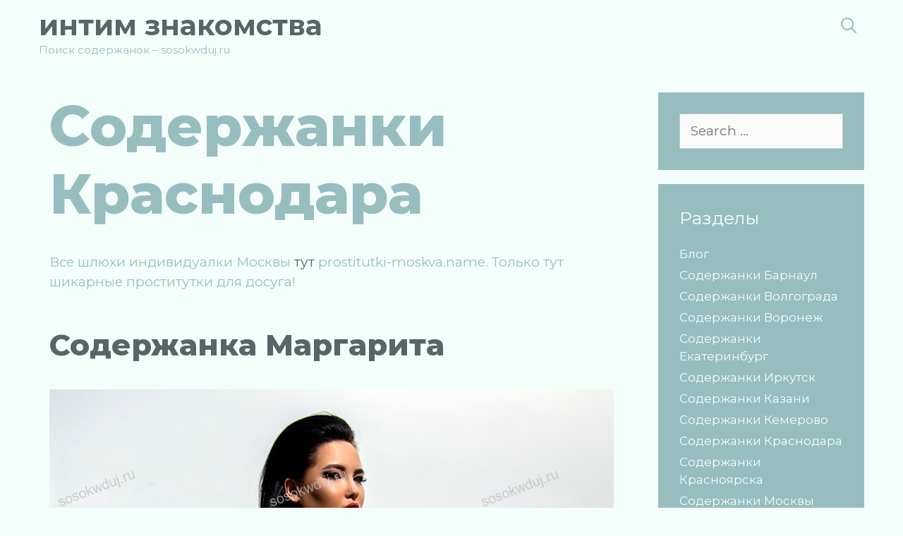

--- FILE ---
content_type: text/html; charset=UTF-8
request_url: https://sosokwduj.ru/intim-krasnodar/
body_size: 8958
content:
<!DOCTYPE html>
<html lang="ru-RU" prefix="og: http://ogp.me/ns#">
<head>
	<meta charset="UTF-8">
	<meta http-equiv="X-UA-Compatible" content="IE=edge" />
	<link rel="profile" href="https://gmpg.org/xfn/11">
	<title>Содержанки Краснодара, ищу спонсора - sosokwduj.ru</title>
<meta name="keywords" content="Содержанки на сайте из города Краснодар, ищу спонсора, секс без обязательств, знакомства для секса, интим знакомства" />
<!-- This site is optimized with the Yoast SEO plugin v9.5 - https://yoast.com/wordpress/plugins/seo/ -->
<meta name="description" content="Красивые и ухоженные проститутки содержанки города Краснодар ищут своего покровителя. Содержанки из Краснодара ждут вашего звонка!"/>
<link rel="canonical" href="https://sosokwduj.ru/intim-krasnodar/" />
<meta property="og:locale" content="ru_RU" />
<meta property="og:type" content="object" />
<meta property="og:title" content="Содержанки Краснодара, ищу спонсора - sosokwduj.ru" />
<meta property="og:description" content="Красивые и ухоженные проститутки содержанки города Краснодар ищут своего покровителя. Содержанки из Краснодара ждут вашего звонка!" />
<meta property="og:url" content="https://sosokwduj.ru/intim-krasnodar/" />
<meta property="og:site_name" content="Интим знакомства" />
<meta name="twitter:card" content="summary_large_image" />
<meta name="twitter:description" content="Красивые и ухоженные проститутки содержанки города Краснодар ищут своего покровителя. Содержанки из Краснодара ждут вашего звонка!" />
<meta name="twitter:title" content="Содержанки Краснодара, ищу спонсора - sosokwduj.ru" />
<script type='application/ld+json'>{"@context":"https://schema.org","@type":"BreadcrumbList","itemListElement":[{"@type":"ListItem","position":1,"item":{"@id":"https://sosokwduj.ru/","name":"\u0421\u043e\u0434\u0435\u0440\u0436\u0430\u043d\u043a\u0438 \u043d\u0430 \u0441\u0430\u0439\u0442\u0435"}},{"@type":"ListItem","position":2,"item":{"@id":"https://sosokwduj.ru/intim-krasnodar/","name":"\u0421\u043e\u0434\u0435\u0440\u0436\u0430\u043d\u043a\u0438 \u041a\u0440\u0430\u0441\u043d\u043e\u0434\u0430\u0440\u0430"}}]}</script>
<!-- / Yoast SEO plugin. -->

<link rel='dns-prefetch' href='//fonts.googleapis.com' />
<link rel='dns-prefetch' href='//s.w.org' />
<link rel="alternate" type="application/rss+xml" title="Интим знакомства &raquo; Лента" href="https://sosokwduj.ru/feed/" />
<link rel="alternate" type="application/rss+xml" title="Интим знакомства &raquo; Лента комментариев" href="https://sosokwduj.ru/comments/feed/" />
<link rel="alternate" type="application/rss+xml" title="Интим знакомства &raquo; Лента рубрики Содержанки Краснодара" href="https://sosokwduj.ru/intim-krasnodar/feed/" />
		<script type="text/javascript">
			window._wpemojiSettings = {"baseUrl":"https:\/\/s.w.org\/images\/core\/emoji\/11\/72x72\/","ext":".png","svgUrl":"https:\/\/s.w.org\/images\/core\/emoji\/11\/svg\/","svgExt":".svg","source":{"concatemoji":"https:\/\/sosokwduj.ru\/wp-includes\/js\/wp-emoji-release.min.js?ver=f2d8119c6842b16cd035cf4c480fa2b8"}};
			!function(e,a,t){var n,r,o,i=a.createElement("canvas"),p=i.getContext&&i.getContext("2d");function s(e,t){var a=String.fromCharCode;p.clearRect(0,0,i.width,i.height),p.fillText(a.apply(this,e),0,0);e=i.toDataURL();return p.clearRect(0,0,i.width,i.height),p.fillText(a.apply(this,t),0,0),e===i.toDataURL()}function c(e){var t=a.createElement("script");t.src=e,t.defer=t.type="text/javascript",a.getElementsByTagName("head")[0].appendChild(t)}for(o=Array("flag","emoji"),t.supports={everything:!0,everythingExceptFlag:!0},r=0;r<o.length;r++)t.supports[o[r]]=function(e){if(!p||!p.fillText)return!1;switch(p.textBaseline="top",p.font="600 32px Arial",e){case"flag":return s([55356,56826,55356,56819],[55356,56826,8203,55356,56819])?!1:!s([55356,57332,56128,56423,56128,56418,56128,56421,56128,56430,56128,56423,56128,56447],[55356,57332,8203,56128,56423,8203,56128,56418,8203,56128,56421,8203,56128,56430,8203,56128,56423,8203,56128,56447]);case"emoji":return!s([55358,56760,9792,65039],[55358,56760,8203,9792,65039])}return!1}(o[r]),t.supports.everything=t.supports.everything&&t.supports[o[r]],"flag"!==o[r]&&(t.supports.everythingExceptFlag=t.supports.everythingExceptFlag&&t.supports[o[r]]);t.supports.everythingExceptFlag=t.supports.everythingExceptFlag&&!t.supports.flag,t.DOMReady=!1,t.readyCallback=function(){t.DOMReady=!0},t.supports.everything||(n=function(){t.readyCallback()},a.addEventListener?(a.addEventListener("DOMContentLoaded",n,!1),e.addEventListener("load",n,!1)):(e.attachEvent("onload",n),a.attachEvent("onreadystatechange",function(){"complete"===a.readyState&&t.readyCallback()})),(n=t.source||{}).concatemoji?c(n.concatemoji):n.wpemoji&&n.twemoji&&(c(n.twemoji),c(n.wpemoji)))}(window,document,window._wpemojiSettings);
		</script>
		<style type="text/css">
img.wp-smiley,
img.emoji {
	display: inline !important;
	border: none !important;
	box-shadow: none !important;
	height: 1em !important;
	width: 1em !important;
	margin: 0 .07em !important;
	vertical-align: -0.1em !important;
	background: none !important;
	padding: 0 !important;
}
</style>
<link rel='stylesheet' id='goshiki-default-fonts-css'  href='//fonts.googleapis.com/css?family=Montserrat:100,100italic,200,200italic,300,300italic,regular,italic,500,500italic,600,600italic,700,700italic,800,800italic,900,900italic' type='text/css' media='all' />
<link rel='stylesheet' id='wp-block-library-css'  href='https://sosokwduj.ru/wp-includes/css/dist/block-library/style.min.css?ver=f2d8119c6842b16cd035cf4c480fa2b8' type='text/css' media='all' />
<link rel='stylesheet' id='goshiki-style-grid-css'  href='https://sosokwduj.ru/wp-content/themes/goshiki/css/unsemantic-grid.min.css?ver=1.0.0' type='text/css' media='all' />
<link rel='stylesheet' id='goshiki-style-css'  href='https://sosokwduj.ru/wp-content/themes/goshiki/style.min.css?ver=1.0.0' type='text/css' media='all' />
<style id='goshiki-style-inline-css' type='text/css'>
body{color:#97bdbf;}a, a:visited{color:#5a6468;text-decoration:none;}a:hover, a:focus, a:active{color:#97bdbf;text-decoration:none;}body .grid-container{max-width:1170px;}body, button, input, select, textarea{font-family:"Montserrat";}.main-navigation .main-nav ul ul li a{font-size:19px;}@media (max-width:768px){.main-title{font-size:25px;}h1{font-size:30px;}h2{font-size:25px;}}.top-bar{background-color:#5a6468;color:#f4fffb;}.top-bar a,.top-bar a:visited{color:#f4fffb;}.top-bar a:hover{color:#97bdbf;}.main-navigation,.main-navigation ul ul,.transparent-header .main-navigation.is_stuck{background-color:#f4fffb;}.main-navigation .main-nav ul li a,.menu-toggle{color:#97bdbf;}.main-navigation .main-nav ul li:hover > a,.main-navigation .main-nav ul li:focus > a, .main-navigation .main-nav ul li.sfHover > a{color:#5a6468;}button.menu-toggle:hover,button.menu-toggle:focus,.main-navigation .mobile-bar-items a,.main-navigation .mobile-bar-items a:hover,.main-navigation .mobile-bar-items a:focus{color:#97bdbf;}.main-navigation .main-nav ul li[class*="current-menu-"] > a{color:#5a6468;}.main-navigation .main-nav ul li[class*="current-menu-"] > a:hover,.main-navigation .main-nav ul li[class*="current-menu-"].sfHover > a{color:#5a6468;}.inside-navigation .search-form input[type="search"]:focus{color:#5a6468;}.main-navigation ul ul{background-color:#5a6468;}.main-navigation .main-nav ul ul li a{color:#f4fffb;}.main-navigation .main-nav ul ul li:hover > a,.main-navigation .main-nav ul ul li:focus > a,.main-navigation .main-nav ul ul li.sfHover > a{color:#f4fffb;background-color:#97bdbf;}.main-navigation .main-nav ul ul li[class*="current-menu-"] > a{color:#f4fffb;background-color:#97bdbf;}.main-navigation .main-nav ul ul li[class*="current-menu-"] > a:hover,.main-navigation .main-nav ul ul li[class*="current-menu-"].sfHover > a{color:#f4fffb;background-color:#97bdbf;}.sidebar .widget{color:#f4fffb;background-color:#97bdbf;}.sidebar .widget a,.sidebar .widget a:visited{color:#f4fffb;}.sidebar .widget a:hover{color:#5a6468;}.sidebar .widget .widget-title{color:#f4fffb;}.footer-widgets{color:#f4fffb;background-color:#97bdbf;}.footer-widgets a,.footer-widgets a:visited{color:#f4fffb;}.footer-widgets a:hover{color:#97bdbf;}.footer-widgets .widget-title{color:#f4fffb;}.site-info{color:#f4fffb;background-color:#97bdbf;}.site-info a,.site-info a:visited{color:#f4fffb;}.site-info a:hover{color:#97bdbf;}input[type="text"],input[type="email"],input[type="url"],input[type="password"],input[type="search"],input[type="tel"],input[type="number"],textarea,select{color:#555555;background-color:#fafafa;border-color:#cccccc;}input[type="text"]:focus,input[type="email"]:focus,input[type="url"]:focus,input[type="password"]:focus,input[type="search"]:focus,input[type="tel"]:focus,input[type="number"]:focus,textarea:focus,select:focus{color:#555555;background-color:#ffffff;border-color:#bfbfbf;}button,html input[type="button"],input[type="reset"],input[type="submit"],a.button,a.button:visited{color:#f4fffb;background-color:#5a6468;}button:hover,html input[type="button"]:hover,input[type="reset"]:hover,input[type="submit"]:hover,a.button:hover,button:focus,html input[type="button"]:focus,input[type="reset"]:focus,input[type="submit"]:focus,a.button:focus{color:#f4fffb;background-color:rgba(90,100,104,0.8);}.goshiki-back-to-top,.goshiki-back-to-top:visited{background-color:rgba(90,100,104,0.8);color:#f4fffb;}.goshiki-back-to-top:hover,.goshiki-back-to-top:focus{background-color:#5a6468;color:#f4fffb;}@media (max-width:768px){.separate-containers .inside-article, .separate-containers .comments-area, .separate-containers .page-header, .separate-containers .paging-navigation, .one-container .site-content, .inside-page-header{padding:15px;}}.main-navigation ul ul{top:auto;}.inside-navigation .search-form, .inside-navigation .search-form input{height:100%;}.rtl .menu-item-has-children .dropdown-menu-toggle{padding-left:8px;}.rtl .main-navigation .main-nav ul li.menu-item-has-children > a{padding-right:8px;}
</style>
<link rel='stylesheet' id='goshiki-mobile-style-css'  href='https://sosokwduj.ru/wp-content/themes/goshiki/css/mobile.min.css?ver=1.0.0' type='text/css' media='all' />
<link rel='stylesheet' id='font-awesome-css'  href='https://sosokwduj.ru/wp-content/themes/goshiki/css/font-awesome.min.css?ver=5.1' type='text/css' media='all' />
<link rel='stylesheet' id='rpt_front_style-css'  href='https://sosokwduj.ru/wp-content/plugins/related-posts-thumbnails/assets/css/front.css?ver=1.6.2' type='text/css' media='all' />
<link rel='stylesheet' id='fancybox-css'  href='https://sosokwduj.ru/wp-content/plugins/easy-fancybox/fancybox/jquery.fancybox.1.3.21.min.css' type='text/css' media='screen' />
<script type='text/javascript' src='https://sosokwduj.ru/wp-includes/js/jquery/jquery.js?ver=1.12.4'></script>
<script type='text/javascript' src='https://sosokwduj.ru/wp-includes/js/jquery/jquery-migrate.min.js?ver=1.4.1'></script>
<link rel='https://api.w.org/' href='https://sosokwduj.ru/wp-json/' />
<link rel="EditURI" type="application/rsd+xml" title="RSD" href="https://sosokwduj.ru/xmlrpc.php?rsd" />
<link rel="wlwmanifest" type="application/wlwmanifest+xml" href="https://sosokwduj.ru/wp-includes/wlwmanifest.xml" /> 

<style>/* CSS added by WP Meta and Date Remover*/.entry-meta {display:none !important;}
	.home .entry-meta { display: none; }
	.entry-footer {display:none !important;}
	.home .entry-footer { display: none; }</style><meta name="viewport" content="width=device-width, initial-scale=1">      <style>
      #related_posts_thumbnails li{
          border-right: 1px solid #dddddd;
          background-color: #ffffff      }
      #related_posts_thumbnails li:hover{
          background-color: #eeeeee;
      }
      .relpost_content{
          font-size: 12px;
          color: #333333;
      }
      .relpost-block-single{
          background-color: #ffffff;
          border-right: 1px solid  #dddddd;
          border-left: 1px solid  #dddddd;
          margin-right: -1px;
      }
      .relpost-block-single:hover{
          background-color: #eeeeee;
      }
      </style>

  <link rel="icon" href="https://sosokwduj.ru/wp-content/uploads/2018/09/cropped-bottom-32x32.png" sizes="32x32" />
<link rel="icon" href="https://sosokwduj.ru/wp-content/uploads/2018/09/cropped-bottom-192x192.png" sizes="192x192" />
<link rel="apple-touch-icon-precomposed" href="https://sosokwduj.ru/wp-content/uploads/2018/09/cropped-bottom-180x180.png" />
<meta name="msapplication-TileImage" content="https://sosokwduj.ru/wp-content/uploads/2018/09/cropped-bottom-270x270.png" />
		<style type="text/css" id="wp-custom-css">
			.entry-meta {

display:none;

}		</style>
	</head>

<body data-rsssl=1 itemtype='https://schema.org/Blog' itemscope='itemscope' class="archive category category-intim-krasnodar category-17  featured-image-active right-sidebar nav-float-right fluid-header separate-containers active-footer-widgets-0 nav-search-enabled nav-aligned-right header-aligned-left dropdown-hover">
	<a class="screen-reader-text skip-link" href="#content" title="Skip to content">Skip to content</a>		<header itemtype="https://schema.org/WPHeader" itemscope="itemscope" id="masthead" class="site-header" style="background-image: url()">
			<div class="inside-header grid-container grid-parent">
            	<div class="header-content-h">
				<div class="site-branding">
					<p class="main-title" itemprop="headline">
				<a href="https://sosokwduj.ru/" rel="home">
					Интим знакомства
				</a>
			</p>
					<p class="site-description">
				Поиск содержанок – sosokwduj.ru
			</p>
				</div>		<nav itemtype="https://schema.org/SiteNavigationElement" itemscope="itemscope" id="site-navigation" class="main-navigation">
			<div class="inside-navigation grid-container grid-parent">
				<form method="get" class="search-form" action="https://sosokwduj.ru/">
	<label>
		<span class="screen-reader-text">Search for:</span>
		<input type="search" class="search-field" placeholder="Search &hellip;" value="" name="s" title="Search for:">
	</label>
	<input type="submit" class="search-submit" value="Search">
</form>
		<div class="mobile-bar-items">
						<span class="search-item" title="Search">
				<a href="#">
					<span class="screen-reader-text">Search</span>
				</a>
			</span>
		</div><!-- .mobile-bar-items -->
						<button class="menu-toggle" aria-controls="primary-menu" aria-expanded="false">
										<span class="mobile-menu">Menu</span>
				</button>
						<div id="primary-menu" class="main-nav">
			<ul class="menu sf-menu">
				<li class="search-item" title="Search"><a href="#"><span class="screen-reader-text">Search</span></a></li>			</ul>
		</div><!-- .main-nav -->
					</div><!-- .inside-navigation -->
		</nav><!-- #site-navigation -->
		                </div><!-- .header-content-h -->
			</div><!-- .inside-header -->
		</header><!-- #masthead -->
		
	<div id="page" class="hfeed site grid-container container grid-parent">
		<div id="content" class="site-content">
			
	<div id="primary" class="content-area grid-parent mobile-grid-100 grid-75 tablet-grid-75">
		<main id="main" class="site-main">
					<header class="page-header">
			
			<h1 class="page-title">
				Содержанки Краснодара			</h1>

			<div class="taxonomy-description"><p>Все шлюхи индивидуалки Москвы <a href="https://prostitutki-moskva.name">тут</a> prostitutki-moskva.name. Только тут шикарные проститутки для досуга!</p>
</div>		</header><!-- .page-header -->
		<article id="post-1174" class="post-1174 post type-post status-publish format-standard has-post-thumbnail hentry category-intim-krasnodar" itemtype='https://schema.org/CreativeWork' itemscope='itemscope'>
	<div class="inside-article">
    	<div class="article-holder">
		
		<header class="entry-header">
			<h2 class="entry-title" itemprop="headline"><a href="https://sosokwduj.ru/soderzhanka-margarita/" rel="bookmark">Содержанка Маргарита</a></h2>			<div class="entry-meta">
				<span class="posted-on"><a href="https://sosokwduj.ru/soderzhanka-margarita/" title="" rel="bookmark"><time class="updated" datetime="" itemprop="dateModified"></time><time class="entry-date published" datetime="" itemprop="datePublished"></time></a></span> <span class="byline"><span class="author vcard" itemtype="https://schema.org/Person" itemscope="itemscope" itemprop="author">by <a class="url fn n" href="https://sosokwduj.ru/author/marusha/" title="View all posts by " rel="author" itemprop="url"><span class="author-name" itemprop="name"></span></a></span></span>			</div><!-- .entry-meta -->
				</header><!-- .entry-header -->

		<div class="post-image">
					<a href="https://sosokwduj.ru/soderzhanka-margarita/">
						<img width="800" height="1200" src="https://sosokwduj.ru/wp-content/uploads/2018/09/20180919-3468636771.jpg" class="attachment-full size-full wp-post-image" alt="" itemprop="image" srcset="https://sosokwduj.ru/wp-content/uploads/2018/09/20180919-3468636771.jpg 800w, https://sosokwduj.ru/wp-content/uploads/2018/09/20180919-3468636771-200x300.jpg 200w, https://sosokwduj.ru/wp-content/uploads/2018/09/20180919-3468636771-768x1152.jpg 768w, https://sosokwduj.ru/wp-content/uploads/2018/09/20180919-3468636771-683x1024.jpg 683w" sizes="(max-width: 800px) 100vw, 800px" />
					</a>
				</div>
			<div class="entry-content" itemprop="text">
				<p>Возраст: <strong>21</strong><br />
Рост: <strong>160</strong><br />
Вес: <strong>55</strong><br />
грудь: <strong>3</strong><br />
Содержанки, ищу спонсора, знакомства для секса, интим, объявления, Краснодар</p>
<p class="read-more-container"><a title="Содержанка Маргарита" class="read-more content-read-more" href="https://sosokwduj.ru/soderzhanka-margarita/#more-1174">Read more<span class="screen-reader-text">Содержанка Маргарита</span></a></p>
			</div><!-- .entry-content -->

					<footer class="entry-meta">
				<span class="cat-links"><span class="screen-reader-text">Categories </span><a href="https://sosokwduj.ru/intim-krasnodar/" rel="category tag">Содержанки Краснодара</a></span>							</footer><!-- .entry-meta -->
		        </div>
	</div><!-- .inside-article -->
</article><!-- #post-## -->
<article id="post-1163" class="post-1163 post type-post status-publish format-standard has-post-thumbnail hentry category-intim-krasnodar" itemtype='https://schema.org/CreativeWork' itemscope='itemscope'>
	<div class="inside-article">
    	<div class="article-holder">
		
		<header class="entry-header">
			<h2 class="entry-title" itemprop="headline"><a href="https://sosokwduj.ru/soderzhanka-karina/" rel="bookmark">Содержанка Карина</a></h2>			<div class="entry-meta">
				<span class="posted-on"><a href="https://sosokwduj.ru/soderzhanka-karina/" title="" rel="bookmark"><time class="updated" datetime="" itemprop="dateModified"></time><time class="entry-date published" datetime="" itemprop="datePublished"></time></a></span> <span class="byline"><span class="author vcard" itemtype="https://schema.org/Person" itemscope="itemscope" itemprop="author">by <a class="url fn n" href="https://sosokwduj.ru/author/marusha/" title="View all posts by " rel="author" itemprop="url"><span class="author-name" itemprop="name"></span></a></span></span>			</div><!-- .entry-meta -->
				</header><!-- .entry-header -->

		<div class="post-image">
					<a href="https://sosokwduj.ru/soderzhanka-karina/">
						<img width="845" height="1200" src="https://sosokwduj.ru/wp-content/uploads/2018/09/20180919-2649782474.jpg" class="attachment-full size-full wp-post-image" alt="" itemprop="image" srcset="https://sosokwduj.ru/wp-content/uploads/2018/09/20180919-2649782474.jpg 845w, https://sosokwduj.ru/wp-content/uploads/2018/09/20180919-2649782474-211x300.jpg 211w, https://sosokwduj.ru/wp-content/uploads/2018/09/20180919-2649782474-768x1091.jpg 768w, https://sosokwduj.ru/wp-content/uploads/2018/09/20180919-2649782474-721x1024.jpg 721w" sizes="(max-width: 845px) 100vw, 845px" />
					</a>
				</div>
			<div class="entry-content" itemprop="text">
				<p>Возраст: <strong>28</strong><br />
Рост: <strong>167</strong><br />
Вес: <strong>55</strong><br />
грудь: <strong>3</strong><br />
Содержанки, ищу спонсора, знакомства для секса, интим, объявления, Краснодар</p>
<p class="read-more-container"><a title="Содержанка Карина" class="read-more content-read-more" href="https://sosokwduj.ru/soderzhanka-karina/#more-1163">Read more<span class="screen-reader-text">Содержанка Карина</span></a></p>
			</div><!-- .entry-content -->

					<footer class="entry-meta">
				<span class="cat-links"><span class="screen-reader-text">Categories </span><a href="https://sosokwduj.ru/intim-krasnodar/" rel="category tag">Содержанки Краснодара</a></span>							</footer><!-- .entry-meta -->
		        </div>
	</div><!-- .inside-article -->
</article><!-- #post-## -->
<article id="post-1159" class="post-1159 post type-post status-publish format-standard has-post-thumbnail hentry category-intim-krasnodar" itemtype='https://schema.org/CreativeWork' itemscope='itemscope'>
	<div class="inside-article">
    	<div class="article-holder">
		
		<header class="entry-header">
			<h2 class="entry-title" itemprop="headline"><a href="https://sosokwduj.ru/soderzhanka-oksana-5/" rel="bookmark">Содержанка Оксана</a></h2>			<div class="entry-meta">
				<span class="posted-on"><a href="https://sosokwduj.ru/soderzhanka-oksana-5/" title="" rel="bookmark"><time class="updated" datetime="" itemprop="dateModified"></time><time class="entry-date published" datetime="" itemprop="datePublished"></time></a></span> <span class="byline"><span class="author vcard" itemtype="https://schema.org/Person" itemscope="itemscope" itemprop="author">by <a class="url fn n" href="https://sosokwduj.ru/author/marusha/" title="View all posts by " rel="author" itemprop="url"><span class="author-name" itemprop="name"></span></a></span></span>			</div><!-- .entry-meta -->
				</header><!-- .entry-header -->

		<div class="post-image">
					<a href="https://sosokwduj.ru/soderzhanka-oksana-5/">
						<img width="924" height="1200" src="https://sosokwduj.ru/wp-content/uploads/2018/09/20180919-2677104882.jpg" class="attachment-full size-full wp-post-image" alt="" itemprop="image" srcset="https://sosokwduj.ru/wp-content/uploads/2018/09/20180919-2677104882.jpg 924w, https://sosokwduj.ru/wp-content/uploads/2018/09/20180919-2677104882-231x300.jpg 231w, https://sosokwduj.ru/wp-content/uploads/2018/09/20180919-2677104882-768x997.jpg 768w, https://sosokwduj.ru/wp-content/uploads/2018/09/20180919-2677104882-788x1024.jpg 788w" sizes="(max-width: 924px) 100vw, 924px" />
					</a>
				</div>
			<div class="entry-content" itemprop="text">
				<p>Возраст: <strong>27</strong><br />
Рост: <strong>171</strong><br />
Вес: <strong>61</strong><br />
грудь: <strong>3</strong><br />
Содержанки, ищу спонсора, знакомства для секса, интим, объявления, Краснодар</p>
<p class="read-more-container"><a title="Содержанка Оксана" class="read-more content-read-more" href="https://sosokwduj.ru/soderzhanka-oksana-5/#more-1159">Read more<span class="screen-reader-text">Содержанка Оксана</span></a></p>
			</div><!-- .entry-content -->

					<footer class="entry-meta">
				<span class="cat-links"><span class="screen-reader-text">Categories </span><a href="https://sosokwduj.ru/intim-krasnodar/" rel="category tag">Содержанки Краснодара</a></span>							</footer><!-- .entry-meta -->
		        </div>
	</div><!-- .inside-article -->
</article><!-- #post-## -->
<article id="post-1152" class="post-1152 post type-post status-publish format-standard has-post-thumbnail hentry category-intim-krasnodar" itemtype='https://schema.org/CreativeWork' itemscope='itemscope'>
	<div class="inside-article">
    	<div class="article-holder">
		
		<header class="entry-header">
			<h2 class="entry-title" itemprop="headline"><a href="https://sosokwduj.ru/soderzhanka-marta/" rel="bookmark">Содержанка Марта</a></h2>			<div class="entry-meta">
				<span class="posted-on"><a href="https://sosokwduj.ru/soderzhanka-marta/" title="" rel="bookmark"><time class="updated" datetime="" itemprop="dateModified"></time><time class="entry-date published" datetime="" itemprop="datePublished"></time></a></span> <span class="byline"><span class="author vcard" itemtype="https://schema.org/Person" itemscope="itemscope" itemprop="author">by <a class="url fn n" href="https://sosokwduj.ru/author/marusha/" title="View all posts by " rel="author" itemprop="url"><span class="author-name" itemprop="name"></span></a></span></span>			</div><!-- .entry-meta -->
				</header><!-- .entry-header -->

		<div class="post-image">
					<a href="https://sosokwduj.ru/soderzhanka-marta/">
						<img width="800" height="1200" src="https://sosokwduj.ru/wp-content/uploads/2018/09/20180919-2180225664.jpg" class="attachment-full size-full wp-post-image" alt="" itemprop="image" srcset="https://sosokwduj.ru/wp-content/uploads/2018/09/20180919-2180225664.jpg 800w, https://sosokwduj.ru/wp-content/uploads/2018/09/20180919-2180225664-200x300.jpg 200w, https://sosokwduj.ru/wp-content/uploads/2018/09/20180919-2180225664-768x1152.jpg 768w, https://sosokwduj.ru/wp-content/uploads/2018/09/20180919-2180225664-683x1024.jpg 683w" sizes="(max-width: 800px) 100vw, 800px" />
					</a>
				</div>
			<div class="entry-content" itemprop="text">
				<p>Возраст: <strong>24</strong><br />
Рост: <strong>174</strong><br />
Вес: <strong>54</strong><br />
грудь: <strong>4</strong><br />
Содержанки, ищу спонсора, знакомства для секса, интим, объявления, Краснодар</p>
<p class="read-more-container"><a title="Содержанка Марта" class="read-more content-read-more" href="https://sosokwduj.ru/soderzhanka-marta/#more-1152">Read more<span class="screen-reader-text">Содержанка Марта</span></a></p>
			</div><!-- .entry-content -->

					<footer class="entry-meta">
				<span class="cat-links"><span class="screen-reader-text">Categories </span><a href="https://sosokwduj.ru/intim-krasnodar/" rel="category tag">Содержанки Краснодара</a></span>							</footer><!-- .entry-meta -->
		        </div>
	</div><!-- .inside-article -->
</article><!-- #post-## -->
<article id="post-1141" class="post-1141 post type-post status-publish format-standard has-post-thumbnail hentry category-intim-krasnodar" itemtype='https://schema.org/CreativeWork' itemscope='itemscope'>
	<div class="inside-article">
    	<div class="article-holder">
		
		<header class="entry-header">
			<h2 class="entry-title" itemprop="headline"><a href="https://sosokwduj.ru/soderzhanka-marina-3/" rel="bookmark">Содержанка Марина</a></h2>			<div class="entry-meta">
				<span class="posted-on"><a href="https://sosokwduj.ru/soderzhanka-marina-3/" title="" rel="bookmark"><time class="updated" datetime="" itemprop="dateModified"></time><time class="entry-date published" datetime="" itemprop="datePublished"></time></a></span> <span class="byline"><span class="author vcard" itemtype="https://schema.org/Person" itemscope="itemscope" itemprop="author">by <a class="url fn n" href="https://sosokwduj.ru/author/marusha/" title="View all posts by " rel="author" itemprop="url"><span class="author-name" itemprop="name"></span></a></span></span>			</div><!-- .entry-meta -->
				</header><!-- .entry-header -->

		<div class="post-image">
					<a href="https://sosokwduj.ru/soderzhanka-marina-3/">
						<img width="800" height="1200" src="https://sosokwduj.ru/wp-content/uploads/2018/09/20180919-462670304.jpg" class="attachment-full size-full wp-post-image" alt="" itemprop="image" srcset="https://sosokwduj.ru/wp-content/uploads/2018/09/20180919-462670304.jpg 800w, https://sosokwduj.ru/wp-content/uploads/2018/09/20180919-462670304-200x300.jpg 200w, https://sosokwduj.ru/wp-content/uploads/2018/09/20180919-462670304-768x1152.jpg 768w, https://sosokwduj.ru/wp-content/uploads/2018/09/20180919-462670304-683x1024.jpg 683w" sizes="(max-width: 800px) 100vw, 800px" />
					</a>
				</div>
			<div class="entry-content" itemprop="text">
				<p>Возраст: <strong>24</strong><br />
Рост: <strong>168</strong><br />
Вес: <strong>55</strong><br />
грудь: <strong>3</strong><br />
Содержанки, ищу спонсора, знакомства для секса, интим, объявления, Краснодар</p>
<p class="read-more-container"><a title="Содержанка Марина" class="read-more content-read-more" href="https://sosokwduj.ru/soderzhanka-marina-3/#more-1141">Read more<span class="screen-reader-text">Содержанка Марина</span></a></p>
			</div><!-- .entry-content -->

					<footer class="entry-meta">
				<span class="cat-links"><span class="screen-reader-text">Categories </span><a href="https://sosokwduj.ru/intim-krasnodar/" rel="category tag">Содержанки Краснодара</a></span>							</footer><!-- .entry-meta -->
		        </div>
	</div><!-- .inside-article -->
</article><!-- #post-## -->
<article id="post-1135" class="post-1135 post type-post status-publish format-standard has-post-thumbnail hentry category-intim-krasnodar" itemtype='https://schema.org/CreativeWork' itemscope='itemscope'>
	<div class="inside-article">
    	<div class="article-holder">
		
		<header class="entry-header">
			<h2 class="entry-title" itemprop="headline"><a href="https://sosokwduj.ru/soderzhanka-lera/" rel="bookmark">Содержанка Лера</a></h2>			<div class="entry-meta">
				<span class="posted-on"><a href="https://sosokwduj.ru/soderzhanka-lera/" title="" rel="bookmark"><time class="updated" datetime="" itemprop="dateModified"></time><time class="entry-date published" datetime="" itemprop="datePublished"></time></a></span> <span class="byline"><span class="author vcard" itemtype="https://schema.org/Person" itemscope="itemscope" itemprop="author">by <a class="url fn n" href="https://sosokwduj.ru/author/marusha/" title="View all posts by " rel="author" itemprop="url"><span class="author-name" itemprop="name"></span></a></span></span>			</div><!-- .entry-meta -->
				</header><!-- .entry-header -->

		<div class="post-image">
					<a href="https://sosokwduj.ru/soderzhanka-lera/">
						<img width="834" height="1200" src="https://sosokwduj.ru/wp-content/uploads/2018/09/20180919-2887720274.jpg" class="attachment-full size-full wp-post-image" alt="" itemprop="image" srcset="https://sosokwduj.ru/wp-content/uploads/2018/09/20180919-2887720274.jpg 834w, https://sosokwduj.ru/wp-content/uploads/2018/09/20180919-2887720274-209x300.jpg 209w, https://sosokwduj.ru/wp-content/uploads/2018/09/20180919-2887720274-768x1105.jpg 768w, https://sosokwduj.ru/wp-content/uploads/2018/09/20180919-2887720274-712x1024.jpg 712w" sizes="(max-width: 834px) 100vw, 834px" />
					</a>
				</div>
			<div class="entry-content" itemprop="text">
				<p>Возраст: <strong>24</strong><br />
Рост: <strong>175</strong><br />
Вес: <strong>55</strong><br />
грудь: <strong>3</strong><br />
Содержанки, ищу спонсора, знакомства для секса, интим, объявления, Краснодар</p>
<p class="read-more-container"><a title="Содержанка Лера" class="read-more content-read-more" href="https://sosokwduj.ru/soderzhanka-lera/#more-1135">Read more<span class="screen-reader-text">Содержанка Лера</span></a></p>
			</div><!-- .entry-content -->

					<footer class="entry-meta">
				<span class="cat-links"><span class="screen-reader-text">Categories </span><a href="https://sosokwduj.ru/intim-krasnodar/" rel="category tag">Содержанки Краснодара</a></span>							</footer><!-- .entry-meta -->
		        </div>
	</div><!-- .inside-article -->
</article><!-- #post-## -->
<article id="post-1129" class="post-1129 post type-post status-publish format-standard has-post-thumbnail hentry category-intim-krasnodar" itemtype='https://schema.org/CreativeWork' itemscope='itemscope'>
	<div class="inside-article">
    	<div class="article-holder">
		
		<header class="entry-header">
			<h2 class="entry-title" itemprop="headline"><a href="https://sosokwduj.ru/soderzhanka-ksyusha-3/" rel="bookmark">Содержанка Ксюша</a></h2>			<div class="entry-meta">
				<span class="posted-on"><a href="https://sosokwduj.ru/soderzhanka-ksyusha-3/" title="" rel="bookmark"><time class="updated" datetime="" itemprop="dateModified"></time><time class="entry-date published" datetime="" itemprop="datePublished"></time></a></span> <span class="byline"><span class="author vcard" itemtype="https://schema.org/Person" itemscope="itemscope" itemprop="author">by <a class="url fn n" href="https://sosokwduj.ru/author/marusha/" title="View all posts by " rel="author" itemprop="url"><span class="author-name" itemprop="name"></span></a></span></span>			</div><!-- .entry-meta -->
				</header><!-- .entry-header -->

		<div class="post-image">
					<a href="https://sosokwduj.ru/soderzhanka-ksyusha-3/">
						<img width="837" height="1200" src="https://sosokwduj.ru/wp-content/uploads/2018/09/20180919-1379641681.jpg" class="attachment-full size-full wp-post-image" alt="" itemprop="image" srcset="https://sosokwduj.ru/wp-content/uploads/2018/09/20180919-1379641681.jpg 837w, https://sosokwduj.ru/wp-content/uploads/2018/09/20180919-1379641681-209x300.jpg 209w, https://sosokwduj.ru/wp-content/uploads/2018/09/20180919-1379641681-768x1101.jpg 768w, https://sosokwduj.ru/wp-content/uploads/2018/09/20180919-1379641681-714x1024.jpg 714w" sizes="(max-width: 837px) 100vw, 837px" />
					</a>
				</div>
			<div class="entry-content" itemprop="text">
				<p>Возраст: <strong>22</strong><br />
Рост: <strong>170</strong><br />
Вес: <strong>52</strong><br />
грудь: <strong>2</strong><br />
Содержанки, ищу спонсора, знакомства для секса, интим, объявления, Краснодар</p>
<p class="read-more-container"><a title="Содержанка Ксюша" class="read-more content-read-more" href="https://sosokwduj.ru/soderzhanka-ksyusha-3/#more-1129">Read more<span class="screen-reader-text">Содержанка Ксюша</span></a></p>
			</div><!-- .entry-content -->

					<footer class="entry-meta">
				<span class="cat-links"><span class="screen-reader-text">Categories </span><a href="https://sosokwduj.ru/intim-krasnodar/" rel="category tag">Содержанки Краснодара</a></span>							</footer><!-- .entry-meta -->
		        </div>
	</div><!-- .inside-article -->
</article><!-- #post-## -->
<article id="post-1123" class="post-1123 post type-post status-publish format-standard has-post-thumbnail hentry category-intim-krasnodar" itemtype='https://schema.org/CreativeWork' itemscope='itemscope'>
	<div class="inside-article">
    	<div class="article-holder">
		
		<header class="entry-header">
			<h2 class="entry-title" itemprop="headline"><a href="https://sosokwduj.ru/soderzhanka-alisa-2/" rel="bookmark">Содержанка Алиса</a></h2>			<div class="entry-meta">
				<span class="posted-on"><a href="https://sosokwduj.ru/soderzhanka-alisa-2/" title="" rel="bookmark"><time class="updated" datetime="" itemprop="dateModified"></time><time class="entry-date published" datetime="" itemprop="datePublished"></time></a></span> <span class="byline"><span class="author vcard" itemtype="https://schema.org/Person" itemscope="itemscope" itemprop="author">by <a class="url fn n" href="https://sosokwduj.ru/author/marusha/" title="View all posts by " rel="author" itemprop="url"><span class="author-name" itemprop="name"></span></a></span></span>			</div><!-- .entry-meta -->
				</header><!-- .entry-header -->

		<div class="post-image">
					<a href="https://sosokwduj.ru/soderzhanka-alisa-2/">
						<img width="794" height="1200" src="https://sosokwduj.ru/wp-content/uploads/2018/09/20180919-2288878727.jpg" class="attachment-full size-full wp-post-image" alt="" itemprop="image" srcset="https://sosokwduj.ru/wp-content/uploads/2018/09/20180919-2288878727.jpg 794w, https://sosokwduj.ru/wp-content/uploads/2018/09/20180919-2288878727-199x300.jpg 199w, https://sosokwduj.ru/wp-content/uploads/2018/09/20180919-2288878727-768x1161.jpg 768w, https://sosokwduj.ru/wp-content/uploads/2018/09/20180919-2288878727-678x1024.jpg 678w" sizes="(max-width: 794px) 100vw, 794px" />
					</a>
				</div>
			<div class="entry-content" itemprop="text">
				<p>Возраст: <strong>18</strong><br />
Рост: <strong>165</strong><br />
Вес: <strong>48</strong><br />
грудь: <strong>1</strong><br />
Содержанки, ищу спонсора, знакомства для секса, интим, объявления, Краснодар</p>
<p class="read-more-container"><a title="Содержанка Алиса" class="read-more content-read-more" href="https://sosokwduj.ru/soderzhanka-alisa-2/#more-1123">Read more<span class="screen-reader-text">Содержанка Алиса</span></a></p>
			</div><!-- .entry-content -->

					<footer class="entry-meta">
				<span class="cat-links"><span class="screen-reader-text">Categories </span><a href="https://sosokwduj.ru/intim-krasnodar/" rel="category tag">Содержанки Краснодара</a></span>							</footer><!-- .entry-meta -->
		        </div>
	</div><!-- .inside-article -->
</article><!-- #post-## -->
<article id="post-1112" class="post-1112 post type-post status-publish format-standard has-post-thumbnail hentry category-intim-krasnodar" itemtype='https://schema.org/CreativeWork' itemscope='itemscope'>
	<div class="inside-article">
    	<div class="article-holder">
		
		<header class="entry-header">
			<h2 class="entry-title" itemprop="headline"><a href="https://sosokwduj.ru/soderzhanka-mila/" rel="bookmark">Содержанка Мила</a></h2>			<div class="entry-meta">
				<span class="posted-on"><a href="https://sosokwduj.ru/soderzhanka-mila/" title="" rel="bookmark"><time class="updated" datetime="" itemprop="dateModified"></time><time class="entry-date published" datetime="" itemprop="datePublished"></time></a></span> <span class="byline"><span class="author vcard" itemtype="https://schema.org/Person" itemscope="itemscope" itemprop="author">by <a class="url fn n" href="https://sosokwduj.ru/author/marusha/" title="View all posts by " rel="author" itemprop="url"><span class="author-name" itemprop="name"></span></a></span></span>			</div><!-- .entry-meta -->
				</header><!-- .entry-header -->

		<div class="post-image">
					<a href="https://sosokwduj.ru/soderzhanka-mila/">
						<img width="718" height="1200" src="https://sosokwduj.ru/wp-content/uploads/2018/09/20180919-4051045725.jpg" class="attachment-full size-full wp-post-image" alt="" itemprop="image" srcset="https://sosokwduj.ru/wp-content/uploads/2018/09/20180919-4051045725.jpg 718w, https://sosokwduj.ru/wp-content/uploads/2018/09/20180919-4051045725-180x300.jpg 180w, https://sosokwduj.ru/wp-content/uploads/2018/09/20180919-4051045725-613x1024.jpg 613w" sizes="(max-width: 718px) 100vw, 718px" />
					</a>
				</div>
			<div class="entry-content" itemprop="text">
				<p>Возраст: <strong>18</strong><br />
Рост: <strong>162</strong><br />
Вес: <strong>47</strong><br />
грудь: <strong>2</strong><br />
Содержанки, ищу спонсора, знакомства для секса, интим, объявления, Краснодар</p>
<p class="read-more-container"><a title="Содержанка Мила" class="read-more content-read-more" href="https://sosokwduj.ru/soderzhanka-mila/#more-1112">Read more<span class="screen-reader-text">Содержанка Мила</span></a></p>
			</div><!-- .entry-content -->

					<footer class="entry-meta">
				<span class="cat-links"><span class="screen-reader-text">Categories </span><a href="https://sosokwduj.ru/intim-krasnodar/" rel="category tag">Содержанки Краснодара</a></span>							</footer><!-- .entry-meta -->
		        </div>
	</div><!-- .inside-article -->
</article><!-- #post-## -->
<article id="post-1101" class="post-1101 post type-post status-publish format-standard has-post-thumbnail hentry category-intim-krasnodar" itemtype='https://schema.org/CreativeWork' itemscope='itemscope'>
	<div class="inside-article">
    	<div class="article-holder">
		
		<header class="entry-header">
			<h2 class="entry-title" itemprop="headline"><a href="https://sosokwduj.ru/soderzhanka-valeriya-2/" rel="bookmark">Содержанка Валерия</a></h2>			<div class="entry-meta">
				<span class="posted-on"><a href="https://sosokwduj.ru/soderzhanka-valeriya-2/" title="" rel="bookmark"><time class="updated" datetime="" itemprop="dateModified"></time><time class="entry-date published" datetime="" itemprop="datePublished"></time></a></span> <span class="byline"><span class="author vcard" itemtype="https://schema.org/Person" itemscope="itemscope" itemprop="author">by <a class="url fn n" href="https://sosokwduj.ru/author/marusha/" title="View all posts by " rel="author" itemprop="url"><span class="author-name" itemprop="name"></span></a></span></span>			</div><!-- .entry-meta -->
				</header><!-- .entry-header -->

		<div class="post-image">
					<a href="https://sosokwduj.ru/soderzhanka-valeriya-2/">
						<img width="727" height="1200" src="https://sosokwduj.ru/wp-content/uploads/2018/09/20180919-89163134.jpg" class="attachment-full size-full wp-post-image" alt="" itemprop="image" srcset="https://sosokwduj.ru/wp-content/uploads/2018/09/20180919-89163134.jpg 727w, https://sosokwduj.ru/wp-content/uploads/2018/09/20180919-89163134-182x300.jpg 182w, https://sosokwduj.ru/wp-content/uploads/2018/09/20180919-89163134-620x1024.jpg 620w" sizes="(max-width: 727px) 100vw, 727px" />
					</a>
				</div>
			<div class="entry-content" itemprop="text">
				<p>Возраст: <strong>22</strong><br />
Рост: <strong>168</strong><br />
Вес: <strong>49</strong><br />
грудь: <strong>3</strong><br />
Содержанки, ищу спонсора, знакомства для секса, интим, объявления, Краснодар</p>
<p class="read-more-container"><a title="Содержанка Валерия" class="read-more content-read-more" href="https://sosokwduj.ru/soderzhanka-valeriya-2/#more-1101">Read more<span class="screen-reader-text">Содержанка Валерия</span></a></p>
			</div><!-- .entry-content -->

					<footer class="entry-meta">
				<span class="cat-links"><span class="screen-reader-text">Categories </span><a href="https://sosokwduj.ru/intim-krasnodar/" rel="category tag">Содержанки Краснодара</a></span>							</footer><!-- .entry-meta -->
		        </div>
	</div><!-- .inside-article -->
</article><!-- #post-## -->
		</main><!-- #main -->
	</div><!-- #primary -->

	<div id="right-sidebar" itemtype="https://schema.org/WPSideBar" itemscope="itemscope" class="widget-area grid-25 tablet-grid-25 grid-parent sidebar">
	<div class="inside-right-sidebar">
		<aside id="search-2" class="widget inner-padding widget_search"><form method="get" class="search-form" action="https://sosokwduj.ru/">
	<label>
		<span class="screen-reader-text">Search for:</span>
		<input type="search" class="search-field" placeholder="Search &hellip;" value="" name="s" title="Search for:">
	</label>
	<input type="submit" class="search-submit" value="Search">
</form>
</aside><aside id="categories-2" class="widget inner-padding widget_categories"><h2 class="widget-title">Разделы</h2>		<ul>
	<li class="cat-item cat-item-36"><a href="https://sosokwduj.ru/blog/" >Блог</a>
</li>
	<li class="cat-item cat-item-34"><a href="https://sosokwduj.ru/intim-barnaul/" >Содержанки Барнаул</a>
</li>
	<li class="cat-item cat-item-22"><a href="https://sosokwduj.ru/intim-volgograd/" >Содержанки Волгограда</a>
</li>
	<li class="cat-item cat-item-4"><a href="https://sosokwduj.ru/intim-voronezh/" >Содержанки Воронеж</a>
</li>
	<li class="cat-item cat-item-18"><a href="https://sosokwduj.ru/intim-ekaterinburg/" >Содержанки Екатеринбург</a>
</li>
	<li class="cat-item cat-item-5"><a href="https://sosokwduj.ru/intim-irkutsk/" title="Сказочные проститутки Москвы с ресурса https://msk-telki.net/ ждут сексуального мужчину.">Содержанки Иркутск</a>
</li>
	<li class="cat-item cat-item-12"><a href="https://sosokwduj.ru/intim-kazan/" >Содержанки Казани</a>
</li>
	<li class="cat-item cat-item-16"><a href="https://sosokwduj.ru/intim-kemerovo/" >Содержанки Кемерово</a>
</li>
	<li class="cat-item cat-item-17 current-cat"><a href="https://sosokwduj.ru/intim-krasnodar/" title="Все шлюхи индивидуалки Москвы тут prostitutki-moskva.name. Только тут шикарные проститутки для досуга!">Содержанки Краснодара</a>
</li>
	<li class="cat-item cat-item-25"><a href="https://sosokwduj.ru/intim-krasnoyarsk/" >Содержанки Красноярска</a>
</li>
	<li class="cat-item cat-item-28"><a href="https://sosokwduj.ru/intim-moskva/" title="Индивидуалки Москвы Individualki-Msk.net готовы провести с тобой страстную ночь! Выбирай любую девушку и звони ей прямо сейчас!">Содержанки Москвы</a>
</li>
	<li class="cat-item cat-item-7"><a href="https://sosokwduj.ru/intim-nizhnij-novgorod/" >Содержанки НН</a>
</li>
	<li class="cat-item cat-item-23"><a href="https://sosokwduj.ru/intim-novokuznetsk/" >Содержанки Новокузнецк</a>
</li>
	<li class="cat-item cat-item-26"><a href="https://sosokwduj.ru/intim-novosibirsk/" title="проститутки Новосибирска https://nskgirls.pro. Шлюхи индивидуалки и путаны Нск.">Содержанки Новосибирск</a>
</li>
	<li class="cat-item cat-item-11"><a href="https://sosokwduj.ru/intim-omsk/" title="фывфыв">Содержанки Омска</a>
</li>
	<li class="cat-item cat-item-33"><a href="https://sosokwduj.ru/intim-rostov-na-donu/" >Содержанки Ростова</a>
</li>
	<li class="cat-item cat-item-31"><a href="https://sosokwduj.ru/intim-samara/" >Содержанки Самара</a>
</li>
	<li class="cat-item cat-item-20"><a href="https://sosokwduj.ru/intim-sankt-peterburg/" >Содержанки Санкт-Петербург</a>
</li>
	<li class="cat-item cat-item-32"><a href="https://sosokwduj.ru/intim-saratov/" >Содержанки Саратов</a>
</li>
	<li class="cat-item cat-item-9"><a href="https://sosokwduj.ru/intim-sterlitamak/" >Содержанки Стерлитамака</a>
</li>
	<li class="cat-item cat-item-27"><a href="https://sosokwduj.ru/intim-tolyatti/" title="Все проститутки Москвы тут prostitutki-moskva.name. Только тут лучшие шлюшки!">Содержанки Тольятти</a>
</li>
	<li class="cat-item cat-item-3"><a href="https://sosokwduj.ru/intim-tomsk/" >Содержанки Томск</a>
</li>
	<li class="cat-item cat-item-29"><a href="https://sosokwduj.ru/intim-ulyanovsk/" >Содержанки Ульяновск</a>
</li>
	<li class="cat-item cat-item-21"><a href="https://sosokwduj.ru/intim-ufa/" >Содержанки Уфы</a>
</li>
	<li class="cat-item cat-item-2"><a href="https://sosokwduj.ru/intim-khabarovsk/" >Содержанки Хабаровска</a>
</li>
	<li class="cat-item cat-item-30"><a href="https://sosokwduj.ru/intim-naberezhnye-chelny/" >Содержанки Челны</a>
</li>
	<li class="cat-item cat-item-19"><a href="https://sosokwduj.ru/intim-chelyabinsk/" >Содержанки Челябинска</a>
</li>
	<li class="cat-item cat-item-13"><a href="https://sosokwduj.ru/intim-yaroslavl/" >Содержанки Ярославль</a>
</li>
	<li class="cat-item cat-item-15"><a href="https://sosokwduj.ru/intim-astrakhan/" >Содержанки в Астрахани</a>
</li>
	<li class="cat-item cat-item-10"><a href="https://sosokwduj.ru/intim-izhevsk/" >Содержанки в Ижевске</a>
</li>
	<li class="cat-item cat-item-6"><a href="https://sosokwduj.ru/intim-orenburg/" >Содержанки в Оренбурге</a>
</li>
	<li class="cat-item cat-item-24"><a href="https://sosokwduj.ru/intim-perm/" >Содержанки в Перми</a>
</li>
	<li class="cat-item cat-item-8"><a href="https://sosokwduj.ru/intim-ryazan/" >Содержанки в Рязани</a>
</li>
	<li class="cat-item cat-item-35"><a href="https://sosokwduj.ru/intim-tyumen/" >Содержанки в Тюмени</a>
</li>
	<li class="cat-item cat-item-14"><a href="https://sosokwduj.ru/intim-vladivostok/" >Содержанки во Владивостоке</a>
</li>
		</ul>
</aside>	</div><!-- .inside-right-sidebar -->
</div><!-- #secondary -->

	</div><!-- #content -->
</div><!-- #page -->


<div class="site-footer grid-container grid-parent  ">
			<footer class="site-info" itemtype="https://schema.org/WPFooter" itemscope="itemscope">
			<div class="inside-site-info grid-container grid-parent">
								<div class="copyright-bar">
					© 2018 Сайт содержанок				</div>
			</div>
		</footer><!-- .site-info -->
		</div><!-- .site-footer -->

<!--[if lte IE 11]>
<script type='text/javascript' src='https://sosokwduj.ru/wp-content/themes/goshiki/js/classList.min.js?ver=1.0.0'></script>
<![endif]-->
<script type='text/javascript' src='https://sosokwduj.ru/wp-content/themes/goshiki/js/menu.min.js?ver=1.0.0'></script>
<script type='text/javascript' src='https://sosokwduj.ru/wp-content/themes/goshiki/js/a11y.min.js?ver=1.0.0'></script>
<script type='text/javascript' src='https://sosokwduj.ru/wp-content/themes/goshiki/js/navigation-search.min.js?ver=1.0.0'></script>
<script type='text/javascript' src='https://sosokwduj.ru/wp-content/plugins/easy-fancybox/fancybox/jquery.fancybox.1.3.21.min.js'></script>
<script type='text/javascript'>
var fb_timeout, fb_opts={'overlayShow':true,'hideOnOverlayClick':true,'showCloseButton':true,'margin':20,'centerOnScroll':false,'enableEscapeButton':true,'autoScale':true,'scriptPriority':10 };
if(typeof easy_fancybox_handler==='undefined'){
var easy_fancybox_handler=function(){
jQuery('.nofancybox,a.wp-block-file__button,a.pin-it-button,a[href*="pinterest.com/pin/create"]').addClass('nolightbox');
/* IMG */
var fb_IMG_select='a[href*=".jpg"]:not(.nolightbox,li.nolightbox>a),area[href*=".jpg"]:not(.nolightbox),a[href*=".jpeg"]:not(.nolightbox,li.nolightbox>a),area[href*=".jpeg"]:not(.nolightbox),a[href*=".png"]:not(.nolightbox,li.nolightbox>a),area[href*=".png"]:not(.nolightbox),a[href*=".webp"]:not(.nolightbox,li.nolightbox>a),area[href*=".webp"]:not(.nolightbox)';
jQuery(fb_IMG_select).addClass('fancybox image');
var fb_IMG_sections = jQuery('.gallery,.wp-block-gallery,.tiled-gallery');
fb_IMG_sections.each(function(){jQuery(this).find(fb_IMG_select).attr('rel','gallery-'+fb_IMG_sections.index(this));});
jQuery('a.fancybox,area.fancybox,li.fancybox a').each(function(){jQuery(this).fancybox(jQuery.extend({},fb_opts,{'transitionIn':'elastic','easingIn':'easeOutBack','transitionOut':'elastic','easingOut':'easeInBack','opacity':false,'hideOnContentClick':false,'titleShow':true,'titlePosition':'over','titleFromAlt':true,'showNavArrows':true,'enableKeyboardNav':true,'cyclic':false}))});};
jQuery('a.fancybox-close').on('click',function(e){e.preventDefault();jQuery.fancybox.close()});
};
var easy_fancybox_auto=function(){setTimeout(function(){jQuery('#fancybox-auto').trigger('click')},1000);};
jQuery(easy_fancybox_handler);jQuery(document).on('post-load',easy_fancybox_handler);
jQuery(easy_fancybox_auto);
</script>
<script type='text/javascript' src='https://sosokwduj.ru/wp-content/plugins/easy-fancybox/js/jquery.easing.1.4.1.min.js'></script>
<script type='text/javascript' src='https://sosokwduj.ru/wp-content/plugins/easy-fancybox/js/jquery.mousewheel.3.1.13.min.js'></script>
<script type='text/javascript' src='https://sosokwduj.ru/wp-includes/js/wp-embed.min.js?ver=f2d8119c6842b16cd035cf4c480fa2b8'></script>

<script defer src="https://static.cloudflareinsights.com/beacon.min.js/vcd15cbe7772f49c399c6a5babf22c1241717689176015" integrity="sha512-ZpsOmlRQV6y907TI0dKBHq9Md29nnaEIPlkf84rnaERnq6zvWvPUqr2ft8M1aS28oN72PdrCzSjY4U6VaAw1EQ==" data-cf-beacon='{"version":"2024.11.0","token":"7bad9354265c485ab1a4404e898ddb88","r":1,"server_timing":{"name":{"cfCacheStatus":true,"cfEdge":true,"cfExtPri":true,"cfL4":true,"cfOrigin":true,"cfSpeedBrain":true},"location_startswith":null}}' crossorigin="anonymous"></script>
</body>
</html>
